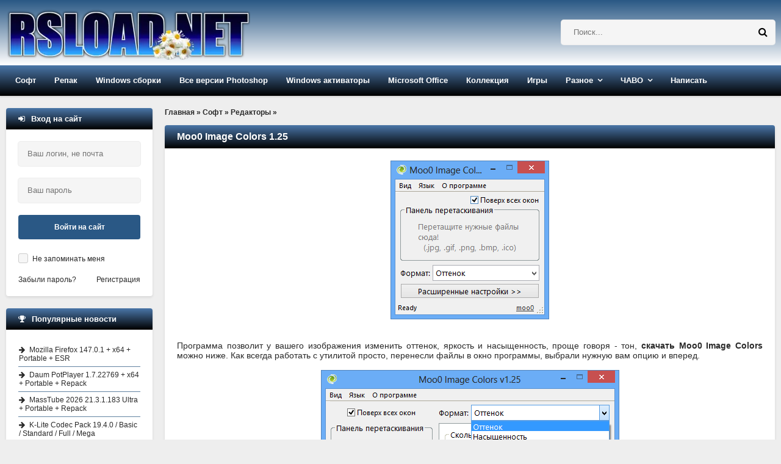

--- FILE ---
content_type: text/html; charset=windows-1251
request_url: https://rsload.net/soft/editor/14641-moo0-image-colors.html
body_size: 15189
content:
<!DOCTYPE html>
<html lang="ru">
<head>
    <meta http-equiv="Content-Type" content="text/html; charset=windows-1251" />
<title>Moo0 Image Colors 1.25</title>
<meta name="description" content="Скачать Moo0 Image Colors 1.25 бесплатно для Windows x86/x64: прямая ссылка/торрент. Язык: Eng/Rus. Активация: ключ/Free" />

<meta property="og:site_name" content="Скачать программы для компьютера Windows бесплатно" />
<meta property="og:type" content="article" />
<meta property="og:title" content="Moo0 Image Colors 1.25" />
<meta property="og:url" content="https://rsload.net/soft/editor/14641-moo0-image-colors.html" />
<meta property="og:image" content="https://rsload.net/images3/Moo0.Image.Colors.1.25.png" />
<link rel="search" type="application/opensearchdescription+xml" href="https://rsload.net/engine/opensearch.php" title="Скачать программы для компьютера Windows бесплатно" />
    <link rel="canonical" href="https://rsload.net/soft/editor/14641-moo0-image-colors.html" />
    <meta name="viewport" content="width=device-width, initial-scale=1.0" /> 
    
 
    
    <link rel="icon" type="image/png" href="https://rsload.net/favicon.png">

 
    <link rel="preload" href="https://rsload.net/templates/rsload-2016/fonts/fontawesome-webfont.woff2?v=4.5.0" as="font" type="font/woff2" crossorigin="anonymous" />
    
 
    <link href="/templates/rsload-2016/style/styles2.css" type="text/css" rel="stylesheet" />
 
    <link rel="preload" href="/templates/rsload-2016/style/engine.css" as="style" onload="this.onload=null;this.rel='stylesheet'">
    <noscript><link rel="stylesheet" href="/templates/rsload-2016/style/engine.css"></noscript>
    
 
    
    <meta name="yandex-verification" content="cc3586cc40a9716f" />
           
	    <meta name="verify-admitad" content="5a5121804a" />

    
    
  </head>
    
    <script>$(document).ready(function() {$('a[href*="/download?"]').attr('target','_blank');});</script>
    <body>
        
<div class="wrap">

	<header class="header">

		<div class="header-in center">
		
			<div class="header-line clearfix">
				<a href="/" class="logotype" title="На главную">
					<br> <img src="/templates/rsload-2016/images/logo-0320250.webp" alt="rsload" />  
				</a>
				    <div class="search-box">
						<form id="quicksearch" method="post">
							<input type="hidden" name="do" value="search" />
							<input type="hidden" name="subaction" value="search" />
					 	<div class="search-inner">
							  	<input id="story" name="story" placeholder="Поиск..." type="text" />
								<button type="submit" title="Найти">  <span class="fa fa-search"></span></button>
							</div> 
						</form>
				</div>  
			</div>
			
			<ul class="header-menu icon-l clearfix">
				
				<li><a href="/soft/">Софт</a>
					<ul class="hidden-menu">
						<li><a href="/soft/browser/">Браузеры и почта</a></li>
     					<li><a href="/soft/cleaner-disk/">Диски и файлы</a></li>
      					<li><a href="/soft/security/">Безопасность</a></li>
      <li><a href="/soft/optimization/">Оптимизация</a></li>
      <li><a href="/soft/manager/">Менеджеры</a></li>
	  <li><a href="/soft/converter/">Конвертеры</a></li>
      <li><a href="/soft/document/">Документы</a></li>
      <li><a href="/soft/editor/">Редакторы</a></li>
                    <li><a href="/soft/drivers/">Драйвера</a></li>
      <li><a href="/soft/talk/">Общение</a></li>
      <li><a href="/soft/graphics/">Графика</a></li>
	  <li><a href="/soft/player/">Плееры</a></li>
      <li><a href="/soft/registry/">Реестр</a></li>
      <li><a href="/soft/traffic/">Связь</a></li>
      <li><a href="/soft/soft-other/">Разное</a></li>
                   
	  <li><a href="/soft/desktop/">Рабочий стол</a></li>
	  <li><a href="/soft/big-programm/">Большие программы</a></li>
      <li><a href="/soft/videourok/">Видеоуроки-3D-Текст-Графика</a></li>
                              
                        
					</ul>
				</li>
				<li><a href="/repack/">Репак</a>
					<ul class="hidden-menu">
    <li>  <a href="/repack/kpojiuk/">KpoJIuK  </a></li>
  	 <li> <a href="/repack/diakov/">Diakov</a></li>
<li><a href="/repack/tryroom/">TryRooM</a></li>
					</ul>
				</li>
                <li><a href="/soft/windows/">Windows сборки</a> 
                <ul class="hidden-menu">
                        <li> <a href="/soft/windows/windows-11-sborka/">Windows 11</a></li>
                    <li> <a href="/soft/windows/windows-10-sborka/">Windows 10</a></li>
                    <li> <a href="/soft/windows/windows-8-sborka/">Windows 8-8.1</a></li>
                    <li> <a href="/soft/windows/windows-7-sborka/">Windows 7</a></li>
                    <li> <a href="/soft/windows/windows-xp-sborka/">Windows XP</a></li>
                    </ul></li>
                
                <li><a href="/photoshop.html">Все версии Photoshop</a></li>
                <li><a href="/aktivatory-windows.html">Windows активаторы</a></li>
                <li><a href="/microsoft-office.html">Microsoft Office</a></li>
                <li><a href="/collection.html">Коллекция</a></li>
            
				<li><a href="/games/">Игры</a>
					
				</li>

                				<li class="submenu"><a href="#">Разное</a>
					<ul class="hidden-menu">
          <li> <a href="/news/">Новости</a></li>
 		<li>   <a href="/mobile/">Все для Android </a></li>
      <li><a href="/wallpaper/">Обои рабочего стола</a></li>

					</ul>
				</li>
				<li class="submenu"><a href="#">ЧАВО</a>
					<ul class="hidden-menu">
     <li> <a href="/pravila.html" rel="nofollow">Правила проекта</a></li>
     <li> <a href="/status.html" rel="nofollow">Рейтинг</a></li>
	 					</ul>
				</li>
				
               				<li><a href="https://rsload.net/feedback.html" rel="nofollow">Написать</a></li>
			</ul>
			
		</div>
	</header>
	
	<!-- END HEADER -->
	
	<div class="cols center clearfix">
	
		<main class="cont clearfix">
			
			<div class="speedbar">
	<span id="dle-speedbar" itemscope itemtype="https://schema.org/BreadcrumbList"><span itemprop="itemListElement" itemscope itemtype="https://schema.org/ListItem"><meta itemprop="position" content="1"><a href="https://rsload.net/" itemprop="item"><span itemprop="name">Главная</span></a></span> &raquo; <span itemprop="itemListElement" itemscope itemtype="https://schema.org/ListItem"><meta itemprop="position" content="2"><a href="https://rsload.net/soft/" itemprop="item"><span itemprop="name">Софт</span></a></span> &raquo; <span itemprop="itemListElement" itemscope itemtype="https://schema.org/ListItem"><meta itemprop="position" content="3"><a href="https://rsload.net/soft/editor/" itemprop="item"><span itemprop="name">Редакторы</span></a></span> &raquo; </span>
</div><br>
            
     
                           
                
            
            
                               
            
           
                                 
           
                             
            
            
                 
            
                 
         
                    
            
                  
            
                  
            
                              
            
            
                  
            
                     
            
                       
            
                                  
            
                   
            
                               
            
                     
            
                  
            
                            
             
            
                   
            
                       
            
			<div id='dle-content'> 
<article class="full">
	<div class="short">
         
		<div class="short-top flex-row">
          			<h1 class="short-title icon-r">Moo0 Image Colors 1.25</h1>
		</div>
        		<div class="short-text full-text video-box clearfix">

            			<div align="center"><img fetchpriority="high" style="width: auto; height: auto;" src="https://rsload.net/images3/Moo0.Image.Colors.1.25.png" alt="Moo0 Image Colors" /></div><br />
<br />
Программа позволит у вашего изображения изменить оттенок, яркость и насыщенность, проще говоря - тон, <strong>скачать Moo0 Image Colors</strong> можно ниже. Как всегда работать с утилитой просто, перенесли файлы в окно программы, выбрали нужную вам опцию и вперед.
 
 <br />
<br />
<div align="center"><img loading="lazy" style="width: auto; height: auto;" src="https://rsload.net/images3/Moo0.Image.Colors.1.251.png" alt="Moo0 Image Colors" /></div> <br />
<br />
<i>Название выпуска</i>: Moo0.Image.Colors.1.25<br />
<i>Разработчик</i>: 
<noindex><a href="http://rus.moo0.com/?top=http://rus.moo0.com/software/ImageInColors/" rel="nofollow" target="_blank">Moo0</a></noindex><br />
<i>Лицензия</i>: FreeWare<br />
<i>Язык</i>: Multi + Русский <br />
<i>Размер</i>: 1.88 MB<br />
<i>ОС</i>: Windows<br />
<i>Скачать</i>: <a rel="nofollow"  href="/download?a%3AaHR0cHM6Ly9zMi5maXh0aS5ydS9maWxlcy9sb2FkMi8wNDIvLk1vbzAuSW1hZ2UuQ29sb3JzLjEuMjUuemlw">Moo0 Image Colors 1.25</a>   
                    <script>
document.addEventListener('DOMContentLoaded', function() {
  var images = document.getElementsByTagName('img');
  for (var i = 0; i < images.length; i++) {
    if (!images[i].hasAttribute('alt') || images[i].getAttribute('alt') === '') {
      // Извлекаем имя файла из URL для использования в alt
      var fileName = images[i].src.split('/').pop();
      fileName = fileName.split('.')[0].replace(/-|_/g, ' ');
      images[i].alt = fileName || 'Описание изображения';
    }
  }
});
</script>
 
                     
<br>                
       <br><br>                         
  
                    
<br>             
           
                     
			
			 
			
		</div>
		<div class="short-bottom flex-row icon-l ignore-select">
			<div class="short-bottom-left">
				
				
				<div>
					<div class="orating flex-row" id="orating-14641">
						<a href="javascript:void(0)" class="orating_m" title="Не нравится" onclick="orating(14641,0);return false;"></a>
						<a href="javascript:void(0)" class="orating_res" onclick="ostats(14641,1,true);return false;">0</a>
						<a href="javascript:void(0)" class="orating_p" title="Нравится" onclick="orating(14641,1);return false;"></a>
					</div>
				</div>
				
			
			</div>
			<div class="short-bottom-right">
				
				 <div><span class="fa fa-calendar"></span>21-08-2013, 13:52</div>  
				<!-- <div></div> -->
			</div>
		</div>
	</div>
      
    <div class="side-box ignore-select">
		<div class="side-bt icon-l"><span class="fa fa-comments"></span>Если возникли вопросы, читать внимательно:</div>
	 	<div class="side-bc" id="full-comms">
        <div class="comm-item clearfix">
	<div class="comm-left">
		<div class="comm-av"> <img src="https://rsload.net/templates/rsload-2016/dleimages/noavatar.png"/> </div>
		<div>Группа: Журналист</div>
		<div>Регистрация: 15.05.2018</div>
			<div>Звание: Свой человек</div>	
       
	</div>
	<div class="comm-right">
		<div class="comm-one flex-row">
			<div class="comm-info">
				<span>Написал:</span> Kilopo
			</div>
			
		</div>
		<div class="comm-two full-text">
			<div class="comm-body clearfix">
				Я установил пароль на данный архив: <b>rsload</b><br><br>
                				<b>Не знаете, как установить/распаковать/скачать? Антивирус пугает угрозами? Что такое репак — <a href="https://rsload.net/otvety-na-voprosy.html" target="blank">читайте тут</a>.</b>

			</div>
		 
		</div>
		<div class="comm-three">
				<ul class="clearfix">
					 
				</ul>
		</div>
	</div>
</div>
		</div>
	</div>
    

     <div class="side-box ignore-select">
		<div class="side-bt icon-l">
   <span class="fa fa-link"></span>Читайте также по теме:
</div>
		<div class="side-bc">
			<ul class="side-top">
				<li><a href="https://rsload.net/soft/editor/14640-moo0-image-sharpener.html" title="Официальная версия + инструкция: Moo0 Image Sharpener 1.10" rel="related">Moo0 Image Sharpener 1.10</a></li><li><a href="https://rsload.net/soft/converter/14639-moo0-image-thumbnailer.html" title="Официальная версия + инструкция: Moo0 Image Thumbnailer 1.23" rel="related">Moo0 Image Thumbnailer 1.23</a></li><li><a href="https://rsload.net/soft/editor/14627-moo0-audio-effect.html" title="Официальная версия + инструкция: Moo0 Audio Effect 1.34" rel="related">Moo0 Audio Effect 1.34</a></li><li><a href="https://rsload.net/soft/graphics/14623-moo0-image-sizer.html" title="Официальная версия + инструкция: Moo0 Image Sizer 1.24" rel="related">Moo0 Image Sizer 1.24</a></li><li><a href="https://rsload.net/soft/desktop/14609-moo0-transparent-menu.html" title="Официальная версия + инструкция: Moo0 Transparent Menu 1.22" rel="related">Moo0 Transparent Menu 1.22</a></li>
			</ul>
		</div>
	</div> 
	
</article>

 <div class="side-box ignore-select">
<div class="side-bt icon-l">
<div class="forum-discussion-container">
  <span class="fa fa-plus"></span>&nbsp;&nbsp;Обсуждение программы и отзывы пользователей:
</div>
</div>
		<div class="side-bc">
			<form  method="post" name="dle-comments-form" id="dle-comments-form" ><!--noindex-->

<div class="add-comm-form clearfix" id="add-comm-form">
		

	
		
		
			
			
			
			
			
			
		
		<div class="ac-inputs flex-row">
			<input type="text" maxlength="35" name="name" id="name" placeholder="Ваше имя" />
			<input type="text" maxlength="35" name="mail" id="mail" placeholder="Ваш e-mail (необязательно)" />
		</div>
		
			
		<div class="ac-textarea"><script type="text/javascript">
<!--
var text_enter_url       = "Введите полный URL ссылки";
var text_enter_size       = "Введите размеры флэш ролика (ширина, высота)";
var text_enter_flash       = "Введите ссылку на флэш ролик";
var text_enter_page      = "Введите номер страницы";
var text_enter_url_name  = "Введите описание ссылки";
var text_enter_tooltip  = "Введите подсказку для ссылки";
var text_enter_page_name = "Введите описание ссылки";
var text_enter_image    = "Введите полный URL изображения";
var text_enter_email    = "Введите e-mail адрес";
var text_code           = "Использование: [CODE] Здесь Ваш код.. [/CODE]";
var text_quote          = "Использование: [QUOTE] Здесь Ваша Цитата.. [/QUOTE]";
var text_upload         = "Загрузка файлов и изображений на сервер";
var error_no_url        = "Вы должны ввести URL";
var error_no_title      = "Вы должны ввести название";
var error_no_email      = "Вы должны ввести e-mail адрес";
var prompt_start        = "Введите текст для форматирования";
var img_title   		= "Введите по какому краю выравнивать картинку (left, center, right)";
var email_title  	    = "Введите описание ссылки";
var text_pages  	    = "Страница";
var image_align  	    = "left";
var bb_t_emo  	        = "Вставка смайликов";
var bb_t_col  	        = "Цвет:";
var text_enter_list     = "Введите пункт списка. Для завершения ввода оставьте поле пустым.";
var text_alt_image      = "Введите описание изображения";
var img_align  	        = "Выравнивание";
var img_align_sel  	    = "<select name='dleimagealign' id='dleimagealign' class='ui-widget-content ui-corner-all'><option value='' >Нет</option><option value='left' selected>По левому краю</option><option value='right' >По правому краю</option><option value='center' >По центру</option></select>";
	
var selField  = "comments";
var fombj    = document.getElementById( 'dle-comments-form' );
-->
</script>
<div class="bb-editor ignore-select">
<div class="bb-pane" onmouseenter="if(is_ie9) get_sel(eval('fombj.'+ selField));">
<b id="b_b" class="bb-btn" onclick="simpletag('b')" title="Полужирный"></b>
<b id="b_i" class="bb-btn" onclick="simpletag('i')" title="Наклонный текст"></b>
<b id="b_u" class="bb-btn" onclick="simpletag('u')" title="Подчёркнутый текст"></b>
<b id="b_s" class="bb-btn" onclick="simpletag('s')" title="Зачёркнутый текст"></b>
<span class="bb-sep"></span>
<b id="b_left" class="bb-btn" onclick="simpletag('left')" title="Выравнивание по левому краю"></b>
<b id="b_center" class="bb-btn" onclick="simpletag('center')" title="По центру"></b>
<b id="b_right" class="bb-btn" onclick="simpletag('right')" title="Выравнивание по правому краю"></b>
<span class="bb-sep"></span>
<b id="b_emo" class="bb-btn" onclick="show_bb_dropdown(this)" title="Вставка смайликов" tabindex="-1"></b>
<ul class="bb-pane-dropdown">
	<li><table cellpadding="0" cellspacing="0" border="0" width="100%"><tr><td style="padding:5px;" align="center"><a href="#" onclick="dle_smiley(':001:'); return false;"><img alt="001" class="emoji" src="https://rsload.net/engine/data/emoticons/001.gif" /></a></td><td style="padding:5px;" align="center"><a href="#" onclick="dle_smiley(':002:'); return false;"><img alt="002" class="emoji" src="https://rsload.net/engine/data/emoticons/002.gif" /></a></td><td style="padding:5px;" align="center"><a href="#" onclick="dle_smiley(':003:'); return false;"><img alt="003" class="emoji" src="https://rsload.net/engine/data/emoticons/003.gif" /></a></td><td style="padding:5px;" align="center"><a href="#" onclick="dle_smiley(':004:'); return false;"><img alt="004" class="emoji" src="https://rsload.net/engine/data/emoticons/004.gif" /></a></td><td style="padding:5px;" align="center"><a href="#" onclick="dle_smiley(':005:'); return false;"><img alt="005" class="emoji" src="https://rsload.net/engine/data/emoticons/005.gif" /></a></td><td style="padding:5px;" align="center"><a href="#" onclick="dle_smiley(':006:'); return false;"><img alt="006" class="emoji" src="https://rsload.net/engine/data/emoticons/006.gif" /></a></td><td style="padding:5px;" align="center"><a href="#" onclick="dle_smiley(':007:'); return false;"><img alt="007" class="emoji" src="https://rsload.net/engine/data/emoticons/007.gif" /></a></td></tr><tr><td style="padding:5px;" align="center"><a href="#" onclick="dle_smiley(':008:'); return false;"><img alt="008" class="emoji" src="https://rsload.net/engine/data/emoticons/008.gif" /></a></td><td style="padding:5px;" align="center"><a href="#" onclick="dle_smiley(':009:'); return false;"><img alt="009" class="emoji" src="https://rsload.net/engine/data/emoticons/009.gif" /></a></td><td style="padding:5px;" align="center"><a href="#" onclick="dle_smiley(':010:'); return false;"><img alt="010" class="emoji" src="https://rsload.net/engine/data/emoticons/010.gif" /></a></td><td style="padding:5px;" align="center"><a href="#" onclick="dle_smiley(':011:'); return false;"><img alt="011" class="emoji" src="https://rsload.net/engine/data/emoticons/011.gif" /></a></td><td style="padding:5px;" align="center"><a href="#" onclick="dle_smiley(':012:'); return false;"><img alt="012" class="emoji" src="https://rsload.net/engine/data/emoticons/012.gif" /></a></td><td style="padding:5px;" align="center"><a href="#" onclick="dle_smiley(':013:'); return false;"><img alt="013" class="emoji" src="https://rsload.net/engine/data/emoticons/013.gif" /></a></td><td style="padding:5px;" align="center"><a href="#" onclick="dle_smiley(':014:'); return false;"><img alt="014" class="emoji" src="https://rsload.net/engine/data/emoticons/014.gif" /></a></td></tr><tr><td style="padding:5px;" align="center"><a href="#" onclick="dle_smiley(':015:'); return false;"><img alt="015" class="emoji" src="https://rsload.net/engine/data/emoticons/015.gif" /></a></td><td style="padding:5px;" align="center"><a href="#" onclick="dle_smiley(':016:'); return false;"><img alt="016" class="emoji" src="https://rsload.net/engine/data/emoticons/016.gif" /></a></td><td style="padding:5px;" align="center"><a href="#" onclick="dle_smiley(':017:'); return false;"><img alt="017" class="emoji" src="https://rsload.net/engine/data/emoticons/017.gif" /></a></td><td style="padding:5px;" align="center"><a href="#" onclick="dle_smiley(':018:'); return false;"><img alt="018" class="emoji" src="https://rsload.net/engine/data/emoticons/018.gif" /></a></td><td style="padding:5px;" align="center"><a href="#" onclick="dle_smiley(':019:'); return false;"><img alt="019" class="emoji" src="https://rsload.net/engine/data/emoticons/019.gif" /></a></td><td style="padding:5px;" align="center"><a href="#" onclick="dle_smiley(':020:'); return false;"><img alt="020" class="emoji" src="https://rsload.net/engine/data/emoticons/020.gif" /></a></td><td style="padding:5px;" align="center"><a href="#" onclick="dle_smiley(':021:'); return false;"><img alt="021" class="emoji" src="https://rsload.net/engine/data/emoticons/021.gif" /></a></td></tr><tr><td style="padding:5px;" align="center"><a href="#" onclick="dle_smiley(':022:'); return false;"><img alt="022" class="emoji" src="https://rsload.net/engine/data/emoticons/022.gif" /></a></td><td style="padding:5px;" align="center"><a href="#" onclick="dle_smiley(':023:'); return false;"><img alt="023" class="emoji" src="https://rsload.net/engine/data/emoticons/023.gif" /></a></td><td style="padding:5px;" align="center"><a href="#" onclick="dle_smiley(':024:'); return false;"><img alt="024" class="emoji" src="https://rsload.net/engine/data/emoticons/024.gif" /></a></td><td style="padding:5px;" align="center"><a href="#" onclick="dle_smiley(':025:'); return false;"><img alt="025" class="emoji" src="https://rsload.net/engine/data/emoticons/025.gif" /></a></td><td style="padding:5px;" align="center"><a href="#" onclick="dle_smiley(':026:'); return false;"><img alt="026" class="emoji" src="https://rsload.net/engine/data/emoticons/026.gif" /></a></td><td style="padding:5px;" align="center"><a href="#" onclick="dle_smiley(':027:'); return false;"><img alt="027" class="emoji" src="https://rsload.net/engine/data/emoticons/027.gif" /></a></td><td style="padding:5px;" align="center"><a href="#" onclick="dle_smiley(':028:'); return false;"><img alt="028" class="emoji" src="https://rsload.net/engine/data/emoticons/028.gif" /></a></td></tr><tr><td style="padding:5px;" align="center"><a href="#" onclick="dle_smiley(':029:'); return false;"><img alt="029" class="emoji" src="https://rsload.net/engine/data/emoticons/029.gif" /></a></td><td style="padding:5px;" align="center"><a href="#" onclick="dle_smiley(':030:'); return false;"><img alt="030" class="emoji" src="https://rsload.net/engine/data/emoticons/030.gif" /></a></td><td style="padding:5px;" align="center"><a href="#" onclick="dle_smiley(':031:'); return false;"><img alt="031" class="emoji" src="https://rsload.net/engine/data/emoticons/031.gif" /></a></td><td style="padding:5px;" align="center"><a href="#" onclick="dle_smiley(':032:'); return false;"><img alt="032" class="emoji" src="https://rsload.net/engine/data/emoticons/032.gif" /></a></td><td style="padding:5px;" align="center"><a href="#" onclick="dle_smiley(':033:'); return false;"><img alt="033" class="emoji" src="https://rsload.net/engine/data/emoticons/033.gif" /></a></td><td style="padding:5px;" align="center"><a href="#" onclick="dle_smiley(':034:'); return false;"><img alt="034" class="emoji" src="https://rsload.net/engine/data/emoticons/034.gif" /></a></td><td style="padding:5px;" align="center"><a href="#" onclick="dle_smiley(':035:'); return false;"><img alt="035" class="emoji" src="https://rsload.net/engine/data/emoticons/035.gif" /></a></td></tr><tr><td style="padding:5px;" align="center"><a href="#" onclick="dle_smiley(':036:'); return false;"><img alt="036" class="emoji" src="https://rsload.net/engine/data/emoticons/036.gif" /></a></td><td style="padding:5px;" align="center"><a href="#" onclick="dle_smiley(':037:'); return false;"><img alt="037" class="emoji" src="https://rsload.net/engine/data/emoticons/037.gif" /></a></td><td style="padding:5px;" align="center"><a href="#" onclick="dle_smiley(':038:'); return false;"><img alt="038" class="emoji" src="https://rsload.net/engine/data/emoticons/038.gif" /></a></td><td style="padding:5px;" align="center"><a href="#" onclick="dle_smiley(':039:'); return false;"><img alt="039" class="emoji" src="https://rsload.net/engine/data/emoticons/039.gif" /></a></td><td style="padding:5px;" align="center"><a href="#" onclick="dle_smiley(':040:'); return false;"><img alt="040" class="emoji" src="https://rsload.net/engine/data/emoticons/040.gif" /></a></td><td style="padding:5px;" align="center"><a href="#" onclick="dle_smiley(':041:'); return false;"><img alt="041" class="emoji" src="https://rsload.net/engine/data/emoticons/041.gif" /></a></td><td style="padding:5px;" align="center"><a href="#" onclick="dle_smiley(':042:'); return false;"><img alt="042" class="emoji" src="https://rsload.net/engine/data/emoticons/042.gif" /></a></td></tr><tr><td style="padding:5px;" align="center"><a href="#" onclick="dle_smiley(':043:'); return false;"><img alt="043" class="emoji" src="https://rsload.net/engine/data/emoticons/043.gif" /></a></td><td style="padding:5px;" align="center"><a href="#" onclick="dle_smiley(':044:'); return false;"><img alt="044" class="emoji" src="https://rsload.net/engine/data/emoticons/044.gif" /></a></td><td style="padding:5px;" align="center"><a href="#" onclick="dle_smiley(':045:'); return false;"><img alt="045" class="emoji" src="https://rsload.net/engine/data/emoticons/045.gif" /></a></td><td style="padding:5px;" align="center"><a href="#" onclick="dle_smiley(':046:'); return false;"><img alt="046" class="emoji" src="https://rsload.net/engine/data/emoticons/046.gif" /></a></td><td style="padding:5px;" align="center"><a href="#" onclick="dle_smiley(':047:'); return false;"><img alt="047" class="emoji" src="https://rsload.net/engine/data/emoticons/047.gif" /></a></td><td style="padding:5px;" align="center"><a href="#" onclick="dle_smiley(':048:'); return false;"><img alt="048" class="emoji" src="https://rsload.net/engine/data/emoticons/048.gif" /></a></td><td style="padding:5px;" align="center"><a href="#" onclick="dle_smiley(':049:'); return false;"><img alt="049" class="emoji" src="https://rsload.net/engine/data/emoticons/049.gif" /></a></td></tr><tr><td style="padding:5px;" align="center"><a href="#" onclick="dle_smiley(':050:'); return false;"><img alt="050" class="emoji" src="https://rsload.net/engine/data/emoticons/050.gif" /></a></td></tr></table></li>
</ul>
<span class="bb-sep"></span>


<ul class="bb-pane-dropdown" style="min-width: 150px !important;">
	<li>
		<div class="color-palette"><div><button onclick="setColor( $(this).data('value') );" type="button" class="color-btn" style="background-color:#000000;" data-value="#000000"></button><button onclick="setColor( $(this).data('value') );" type="button" class="color-btn" style="background-color:#424242;" data-value="#424242"></button><button onclick="setColor( $(this).data('value') );" type="button" class="color-btn" style="background-color:#636363;" data-value="#636363"></button><button onclick="setColor( $(this).data('value') );" type="button" class="color-btn" style="background-color:#9C9C94;" data-value="#9C9C94"></button><button type="button" onclick="setColor( $(this).data('value') );" class="color-btn" style="background-color:#CEC6CE;" data-value="#CEC6CE"></button><button type="button" onclick="setColor( $(this).data('value') );" class="color-btn" style="background-color:#EFEFEF;" data-value="#EFEFEF"></button><button type="button" onclick="setColor( $(this).data('value') );" class="color-btn" style="background-color:#F7F7F7;" data-value="#F7F7F7"></button><button type="button" onclick="setColor( $(this).data('value') );" class="color-btn" style="background-color:#FFFFFF;" data-value="#FFFFFF"></button></div><div><button type="button" onclick="setColor( $(this).data('value') );" class="color-btn" style="background-color:#FF0000;" data-value="#FF0000"></button><button type="button" onclick="setColor( $(this).data('value') );" class="color-btn" style="background-color:#FF9C00;" data-value="#FF9C00"></button><button type="button" onclick="setColor( $(this).data('value') );" class="color-btn" style="background-color:#FFFF00;"  data-value="#FFFF00"></button><button type="button" onclick="setColor( $(this).data('value') );" class="color-btn" style="background-color:#00FF00;"  data-value="#00FF00"></button><button type="button" onclick="setColor( $(this).data('value') );" class="color-btn" style="background-color:#00FFFF;"  data-value="#00FFFF" ></button><button type="button" onclick="setColor( $(this).data('value') );" class="color-btn" style="background-color:#0000FF;"  data-value="#0000FF" ></button><button type="button" onclick="setColor( $(this).data('value') );" class="color-btn" style="background-color:#9C00FF;"  data-value="#9C00FF" ></button><button type="button" onclick="setColor( $(this).data('value') );" class="color-btn" style="background-color:#FF00FF;"  data-value="#FF00FF" ></button></div><div><button type="button" onclick="setColor( $(this).data('value') );" class="color-btn" style="background-color:#F7C6CE;"  data-value="#F7C6CE" ></button><button type="button" onclick="setColor( $(this).data('value') );" class="color-btn" style="background-color:#FFE7CE;"  data-value="#FFE7CE" ></button><button type="button" onclick="setColor( $(this).data('value') );" class="color-btn" style="background-color:#FFEFC6;"  data-value="#FFEFC6" ></button><button type="button" onclick="setColor( $(this).data('value') );" class="color-btn" style="background-color:#D6EFD6;"  data-value="#D6EFD6" ></button><button type="button" onclick="setColor( $(this).data('value') );" class="color-btn" style="background-color:#CEDEE7;"  data-value="#CEDEE7" ></button><button type="button" onclick="setColor( $(this).data('value') );" class="color-btn" style="background-color:#CEE7F7;"  data-value="#CEE7F7" ></button><button type="button" onclick="setColor( $(this).data('value') );" class="color-btn" style="background-color:#D6D6E7;"  data-value="#D6D6E7" ></button><button type="button" onclick="setColor( $(this).data('value') );" class="color-btn" style="background-color:#E7D6DE;"  data-value="#E7D6DE" ></button></div><div><button type="button" onclick="setColor( $(this).data('value') );" class="color-btn" style="background-color:#E79C9C;"  data-value="#E79C9C" ></button><button type="button" onclick="setColor( $(this).data('value') );" class="color-btn" style="background-color:#FFC69C;"  data-value="#FFC69C" ></button><button type="button" onclick="setColor( $(this).data('value') );" class="color-btn" style="background-color:#FFE79C;"  data-value="#FFE79C" ></button><button type="button" onclick="setColor( $(this).data('value') );" class="color-btn" style="background-color:#B5D6A5;"  data-value="#B5D6A5" ></button><button type="button" onclick="setColor( $(this).data('value') );" class="color-btn" style="background-color:#A5C6CE;"  data-value="#A5C6CE" ></button><button type="button" onclick="setColor( $(this).data('value') );" class="color-btn" style="background-color:#9CC6EF;"  data-value="#9CC6EF" ></button><button type="button" onclick="setColor( $(this).data('value') );" class="color-btn" style="background-color:#B5A5D6;"  data-value="#B5A5D6" ></button><button type="button" onclick="setColor( $(this).data('value') );" class="color-btn" style="background-color:#D6A5BD;"  data-value="#D6A5BD" ></button></div><div><button type="button" onclick="setColor( $(this).data('value') );" class="color-btn" style="background-color:#E76363;"  data-value="#E76363" ></button><button type="button" onclick="setColor( $(this).data('value') );" class="color-btn" style="background-color:#F7AD6B;"  data-value="#F7AD6B" ></button><button type="button" onclick="setColor( $(this).data('value') );" class="color-btn" style="background-color:#FFD663;"  data-value="#FFD663" ></button><button type="button" onclick="setColor( $(this).data('value') );" class="color-btn" style="background-color:#94BD7B;"  data-value="#94BD7B" ></button><button type="button" onclick="setColor( $(this).data('value') );" class="color-btn" style="background-color:#73A5AD;"  data-value="#73A5AD" ></button><button type="button" onclick="setColor( $(this).data('value') );" class="color-btn" style="background-color:#6BADDE;"  data-value="#6BADDE" ></button><button type="button" onclick="setColor( $(this).data('value') );" class="color-btn" style="background-color:#8C7BC6;"  data-value="#8C7BC6" ></button><button type="button" onclick="setColor( $(this).data('value') );" class="color-btn" style="background-color:#C67BA5;"  data-value="#C67BA5" ></button></div><div><button type="button" onclick="setColor( $(this).data('value') );" class="color-btn" style="background-color:#CE0000;"  data-value="#CE0000" ></button><button type="button" onclick="setColor( $(this).data('value') );" class="color-btn" style="background-color:#E79439;"  data-value="#E79439" ></button><button type="button" onclick="setColor( $(this).data('value') );" class="color-btn" style="background-color:#EFC631;"  data-value="#EFC631" ></button><button type="button" onclick="setColor( $(this).data('value') );" class="color-btn" style="background-color:#6BA54A;"  data-value="#6BA54A" ></button><button type="button" onclick="setColor( $(this).data('value') );" class="color-btn" style="background-color:#4A7B8C;"  data-value="#4A7B8C" ></button><button type="button" onclick="setColor( $(this).data('value') );" class="color-btn" style="background-color:#3984C6;"  data-value="#3984C6" ></button><button type="button" onclick="setColor( $(this).data('value') );" class="color-btn" style="background-color:#634AA5;"  data-value="#634AA5" ></button><button type="button" onclick="setColor( $(this).data('value') );" class="color-btn" style="background-color:#A54A7B;"  data-value="#A54A7B" ></button></div><div><button type="button" onclick="setColor( $(this).data('value') );" class="color-btn" style="background-color:#9C0000;"  data-value="#9C0000" ></button><button type="button" onclick="setColor( $(this).data('value') );" class="color-btn" style="background-color:#B56308;"  data-value="#B56308" ></button><button type="button" onclick="setColor( $(this).data('value') );" class="color-btn" style="background-color:#BD9400;"  data-value="#BD9400" ></button><button type="button" onclick="setColor( $(this).data('value') );" class="color-btn" style="background-color:#397B21;"  data-value="#397B21" ></button><button type="button" onclick="setColor( $(this).data('value') );" class="color-btn" style="background-color:#104A5A;"  data-value="#104A5A" ></button><button type="button" onclick="setColor( $(this).data('value') );" class="color-btn" style="background-color:#085294;"  data-value="#085294" ></button><button type="button" onclick="setColor( $(this).data('value') );" class="color-btn" style="background-color:#311873;"  data-value="#311873" ></button><button type="button" onclick="setColor( $(this).data('value') );" class="color-btn" style="background-color:#731842;"  data-value="#731842" ></button></div><div><button type="button" onclick="setColor( $(this).data('value') );" class="color-btn" style="background-color:#630000;"  data-value="#630000" ></button><button type="button" onclick="setColor( $(this).data('value') );" class="color-btn" style="background-color:#7B3900;"  data-value="#7B3900" ></button><button type="button" onclick="setColor( $(this).data('value') );" class="color-btn" style="background-color:#846300;"  data-value="#846300" ></button><button type="button" onclick="setColor( $(this).data('value') );" class="color-btn" style="background-color:#295218;"  data-value="#295218" ></button><button type="button" onclick="setColor( $(this).data('value') );" class="color-btn" style="background-color:#083139;"  data-value="#083139" ></button><button type="button" onclick="setColor( $(this).data('value') );" class="color-btn" style="background-color:#003163;"  data-value="#003163" ></button><button type="button" onclick="setColor( $(this).data('value') );" class="color-btn" style="background-color:#21104A;"  data-value="#21104A" ></button><button type="button" onclick="setColor( $(this).data('value') );" class="color-btn" style="background-color:#4A1031;"  data-value="#4A1031" ></button></div></div>				
	</li>
</ul>
<span class="bb-sep"></span>
<b id="b_hide" class="bb-btn" onclick="simpletag('hide')" title="Скрытый текст"></b>
<b id="b_quote" class="bb-btn" onclick="simpletag('quote')" title="Вставка цитаты"></b>
<b id="b_tnl" class="bb-btn" onclick="translit()" title="Преобразовать выбранный текст из транслитерации в кириллицу"></b>
<b id="b_spoiler" class="bb-btn" onclick="simpletag('spoiler')" title="Вставка спойлера"></b>
</div>
<textarea name="comments" id="comments" cols="70" rows="10" onfocus="setNewField(this.name, document.getElementById( 'dle-comments-form' ))"></textarea>
</div></div>
			

			<div class="ac-protect">
				
				
				
			</div>


	<div class="ac-submit clearfix">
		<div class="ac-av img-box" id="ac-av"></div>
		<button name="submit" type="submit">Отправить</button>
			</div>
	
</div>
<!--/noindex-->
		<input type="hidden" name="subaction" value="addcomment" />
		<input type="hidden" name="post_id" id="post_id" value="14641" /></form>
		</div>
	</div>  
  
	
	<div class="side-box ignore-select">
		<div class="side-bt icon-l"><span class="fa fa-comments"></span>Комментарии (1)</div>
	 	<div class="side-bc" id="full-comms">
            
			<form method="post" action="" name="dlemasscomments" id="dlemasscomments"><div id="dle-comments-list">

<div id="dle-ajax-comments"></div>
<a name="comment"></a><ol class="comments-tree-list"><li id="comments-tree-item-210167" class="comments-tree-item" ><div id='comment-id-210167'>

<div class="comm-item clearfix">
	<div class="comm-left">
		<div class="comm-av"> <img src="https://rsload.net/uploads/fotos/foto_1.png" alt="RuFull"/> </div>
		<div>Группа: <span style='color:#042f59'>Администраторы</span></div>
		<div>Комментариев: 290 141</div>
		<div>Регистрация: 30.09.2009</div>
			<div>Звание: <img src="/templates/rsload-2016/images/admin.png" alt="" /></div>	
       
	</div>
	<div class="comm-right">
		<div class="comm-one flex-row">
			<div class="comm-info">
				<span>Написал:</span> <a onclick="ShowProfile('RuFull', 'https://rsload.net/user/RuFull/', '0'); return false;" href="https://rsload.net/user/RuFull/" rel="nofollow">RuFull</a> (21 августа 2013 17:52) Сообщение #1 
			</div>
			 
			<div class="comm-ratebox">
			<div class="comm-rate2">
				<a href="#" onclick="doCommentsRate('plus', '210167'); return false;" ><span class="fa fa-thumbs-o-up"></span> <span id="comments-ratig-layer-210167" class="ignore-select"><span class="ratingtypeplus ignore-select" >0</span></span></a>
			</div>
			</div>
			
			
		</div>
		<div class="comm-two full-text">
			<div class="comm-body clearfix">
				<div id='comm-id-210167'>Изменения в версии 1.25<br /><br /><!--QuoteBegin--><div class="quote"><!--QuoteEBegin-->· Added Chinese (Simplified) language support.<!--QuoteEnd--></div><!--QuoteEEnd--></div>
			</div>
			<div class="signature clearfix">Очень приятно, Царь!</div>
		</div>
		<div class="comm-three">
				<ul class="clearfix">
					
					
					
					
				</ul>
		</div>
	</div>
</div>
</div></li></ol></div></form>

			<!--dlenavigationcomments-->
			
		</div>
	</div>

	</div>
		</main>
             
       		
		<aside class="side">
		
			<div class="side-box">
				<div class="side-bt icon-l"><span class="fa fa-sign-in"></span>Вход на сайт </div>
				<div class="side-bc">
					<!--noindex-->


	<div class="login-box" id="login-box" title="Авторизация">
		<form method="post">
			<input type="text" name="login_name" id="login_name" placeholder="Ваш логин, не почта"/>
			<input type="password" name="login_password" id="login_password" placeholder="Ваш пароль" />
			<button onclick="submit();" type="submit" title="Вход">Войти на сайт</button>
			<input name="login" type="hidden" id="login" value="submit" />
			<div class="lb-check">
				<input type="checkbox" name="login_not_save" id="login_not_save" value="1"/>
				<label for="login_not_save">Не запоминать меня</label> 
			</div>
			<div class="lb-lnk flex-row">
				<a href="https://rsload.net/parol.html"  rel="nofollow">Забыли пароль?</a>
				<a href="/?do=register" class="log-register"  rel="nofollow">Регистрация</a>
			</div>
		</form>
	
		
		
		
		
		
		
	
	</div>

<!--/noindex-->
				</div>
			</div>
            
            
            	<div class="side-box">
				<div class="side-bt icon-l"><span class="fa fa-trophy"></span>Популярные новости</div>
				<div class="side-bc">
					<ul class="side-top">
						<li><a href="https://rsload.net/soft/browser/8342-mozilla-firefox.html">Mozilla Firefox 147.0.1 + x64 + Portable +  ESR</a></li><li><a href="https://rsload.net/soft/player/8856-daum-potplayer.html">Daum PotPlayer 1.7.22769 + x64 + Portable + Repack</a></li><li><a href="https://rsload.net/soft/manager/14449-masstube-downloader.html">MassTube 2026 21.3.1.183 Ultra  + Portable + Repack</a></li><li><a href="https://rsload.net/soft/converter/8605-k-lite-codec-pack.html">K-Lite Codec Pack 19.4.0 / Basic / Standard / Full / Mega</a></li><li><a href="https://rsload.net/soft/manager/14143-iobit-driver-booster.html">IObit Driver Booster Pro 13.2.0.184  + Portable + Repack</a></li><li><a href="https://rsload.net/soft/registry/8535-reg-organizer.html">Reg Organizer 9.90 + Portable + Repack</a></li><li><a href="https://rsload.net/soft/browser/10887-tor-browser-bundle.html">Tor Browser 15.0.5 + x64</a></li><li><a href="https://rsload.net/soft/big-programm/8875-adobe-acrobat-pro-v1010-rus-keygen.html">Adobe Acrobat Pro 2025.001.21111 на Русском + Repack + x64 + Portable</a></li><li><a href="https://rsload.net/soft/optimization/11528-wise-care-365.html">Wise Care 365 Pro 7.3.3.720 + Portable + Repack</a></li><li><a href="https://rsload.net/soft/optimization/8598-glary-utilities.html">Glary Utilities Pro  6.37.0.41 + Portable + Repack</a></li>
					</ul>
				</div>
			</div>
           
            
		 
			<div class="side-box">
				<div class="side-bt icon-l"><span class="fa fa-comments"></span>О чем говорят</div>
				<div class="side-bc lcomms">
					<div class="lcomm">
	<a class="lc-body" href="https://rsload.net/soft/converter/12200-makemkv.html#comment">
		<div class="lc-author"><b>adsllinkact</b> 30.01.2026</div>
		<div class="lc-title"><span>MakeMKV 1.18.3 + Repack + Portable</span> (4 359)</div>
	</a>
	<div class="lc-popup">
		<div class="lc-ava img-box"><img src="https://rsload.net/uploads/fotos/foto_71600.jpg" alt="adsllinkact"/></div>
		<div class="lc-text"><b>Пожизненный ключ:</b><br />M-LsSfvrRAQC@QkDvq_tgZ1HFXBW0MGYYclHMRia6kVPwK4oBSzO5tRP8YlqghiUdUnS</div>
	</div>
</div><div class="lcomm">
	<a class="lc-body" href="https://rsload.net/soft/optimization/8290-advanced-systemcare-rus.html#comment">
		<div class="lc-author"><b>Sachaa</b> 30.01.2026</div>
		<div class="lc-title"><span>Advanced SystemCare Pro 19.1.0.176  + Portable + Repack + Ultimate</span> (195)</div>
	</a>
	<div class="lc-popup">
		<div class="lc-ava img-box"><img src="https://rsload.net/uploads/fotos/foto_650302.jpg" alt="Sachaa"/></div>
		<div class="lc-text"><b><!--dle_leech_begin--><a href="https://rsload.net/engine/go.php?url=aHR0cHM6Ly93ZGhvLnJ1L2dzTVI%3D"  target="_blank" rel="nofollow">Advanced SystemCare Pro 19.2.0.188 Repack by Diakov</a><!--dle_leech_end--></b><br />v19.2 2026-01-29<br />+ Расширенная база данных антишпионов для удаления большего количества угроз и защиты компьютера в режиме реального времени<br />+ Программа обновления ПО поддерживает обновление последних версий Chrome 144, Edge 144, Firefox 147 и т.д.<br />+ Расширенная база данных Surfing Protection для более безопасного и плавного просмотра веб-страниц.<br />+ Улучшенная очистка конфиденциальности для удаления большего количества следов конфиденциальности, чтобы лучше защитить вашу частную жизнь<br />+ Оптимизировано несколько языков<br />+ Исправлены все известные ошибки</div>
	</div>
</div><div class="lcomm">
	<a class="lc-body" href="https://rsload.net/soft/cleaner-disk/31724-nero-backitup.html#comment">
		<div class="lc-author"><b>0eck</b> 30.01.2026</div>
		<div class="lc-title"><span>Nero BackItUp 2021 23.0.1.29</span> (1 987)</div>
	</a>
	<div class="lc-popup">
		<div class="lc-ava img-box"><img src="//www.gravatar.com/avatar/10ea3b667373992f1f261fa5bcfc8b25?s=0" alt="0eck"/></div>
		<div class="lc-text"><b> Nero BackItUp PRO vPro 2026 (1-Year License)</b><br /><br />https://sharewareonsale.com/s/free-nero-backitup-pro-100-discount<br />https://downloads.sharewareonsale.com/files/SharewareOnSale_Giveaway_Nero_BackItUp_PRO_2026.exe</div>
	</div>
</div><div class="lcomm">
	<a class="lc-body" href="https://rsload.net/soft/optimization/11529-kerish-doctor.html#comment">
		<div class="lc-author"><b>amnester</b> 30.01.2026</div>
		<div class="lc-title"><span>Kerish Doctor 2022 4.90 + 2021 4.85  + 2019 4.77  + Repack + Portable</span> (2 028)</div>
	</a>
	<div class="lc-popup">
		<div class="lc-ava img-box"><img src="https://rsload.net/uploads/fotos/foto_166212.jpg" alt="amnester"/></div>
		<div class="lc-text"><b>0eck</b>,<br /><br /><!--QuoteBegin--><div class="quote"><!--QuoteEBegin-->Я бы рад в личку отдать. Да никто уже не просит.<!--QuoteEnd--></div><!--QuoteEEnd--><br /><br /><!--QuoteBegin--><div class="quote"><!--QuoteEBegin-->Период регистрации: до 14-04-2026<!--QuoteEnd--></div><!--QuoteEEnd--><br /><br />А сколько той регистрации осталось...) Все наверное ждут раздачи на год, когда будет...)</div>
	</div>
</div><div class="lcomm">
	<a class="lc-body" href="https://rsload.net/keys/eset-nod32/1497-obnovleniya-dlya-nod32.html#comment">
		<div class="lc-author"><b>0eck</b> 30.01.2026</div>
		<div class="lc-title"><span>Обновления для NOD32</span> (1 987)</div>
	</a>
	<div class="lc-popup">
		<div class="lc-ava img-box"><img src="//www.gravatar.com/avatar/10ea3b667373992f1f261fa5bcfc8b25?s=0" alt="0eck"/></div>
		<div class="lc-text">ESET HOME Security Premium<br />на 30 дней ( 5 ключей)<br />01/03/2026<br /><!--dle_spoiler--><div class="title_spoiler"><a href="javascript:ShowOrHide('spd42e6a76c84951c7dab4f9dd9bc5ab88')"><img id="image-spd42e6a76c84951c7dab4f9dd9bc5ab88" style="vertical-align: middle;border: none;" alt="" src="/templates/rsload-2016/dleimages/spoiler-plus.gif" /></a>&nbsp;<a href="javascript:ShowOrHide('spd42e6a76c84951c7dab4f9dd9bc5ab88')"><!--spoiler_title-->Показать / Скрыть текст<!--spoiler_title_end--></a></div><div id="spd42e6a76c84951c7dab4f9dd9bc5ab88" class="text_spoiler" style="display:none;"><!--spoiler_text--><br />4PWC-X9XE-8HD6-N8VN-TFPU<br />GUK8-XPVA-JT6V-8R52-GG85<br />KCSM-XTDH-27MU-KTC4-RNAT<br />2PS7-X8BD-456D-79GN-CAUS<br />RV3C-X8MC-AHGU-AJPP-3GB4<br /><!--spoiler_text_end--></div><!--/dle_spoiler--></div>
	</div>
</div><div class="lcomm">
	<a class="lc-body" href="https://rsload.net/soft/optimization/11529-kerish-doctor.html#comment">
		<div class="lc-author"><b>0eck</b> 30.01.2026</div>
		<div class="lc-title"><span>Kerish Doctor 2022 4.90 + 2021 4.85  + 2019 4.77  + Repack + Portable</span> (1 987)</div>
	</a>
	<div class="lc-popup">
		<div class="lc-ava img-box"><img src="//www.gravatar.com/avatar/10ea3b667373992f1f261fa5bcfc8b25?s=0" alt="0eck"/></div>
		<div class="lc-text"><b>Период регистрации: до 14-04-2026<br /></b><br /><!--dle_spoiler--><div class="title_spoiler"><a href="javascript:ShowOrHide('sp53d02d58122dcb2f60bd7511a4e4a54c')"><img id="image-sp53d02d58122dcb2f60bd7511a4e4a54c" style="vertical-align: middle;border: none;" alt="" src="/templates/rsload-2016/dleimages/spoiler-plus.gif" /></a>&nbsp;<a href="javascript:ShowOrHide('sp53d02d58122dcb2f60bd7511a4e4a54c')"><!--spoiler_title-->Показать / Скрыть текст<!--spoiler_title_end--></a></div><div id="sp53d02d58122dcb2f60bd7511a4e4a54c" class="text_spoiler" style="display:none;"><!--spoiler_text--><br />Registration name: TickCoupon<br />Your personal registration key: CCVT-UW7W-V67P-TTQF-8J3L-VSZW-5DPH-RB8Z-KKPV-Q4FN-2T625GR<br /><!--spoiler_text_end--></div><!--/dle_spoiler--><br /><br /><!--QuoteBegin amnester --><div class="title_quote">Цитата: amnester</div><div class="quote"><!--QuoteEBegin--><b>0eck</b>,<br />Классный способ набивки постов!) Каждый день выкладывая по ключу...))) Шучу...) Вас только затронь...)<!--QuoteEnd--></div><!--QuoteEEnd--><br />Я бы рад в личку отдать. Да никто уже не просит. <!--smile:007--><img alt="007" class="emoji" src="https://rsload.net/engine/data/emoticons/007.gif" /><!--/smile--></div>
	</div>
</div><div class="lcomm">
	<a class="lc-body" href="https://rsload.net/soft/35244-windows-x64-11.html#comment">
		<div class="lc-author"><b>drkobrin</b> 30.01.2026</div>
		<div class="lc-title"><span>Windows 11 23H2 build 22631.2428 ISO оригинал MSDN Rus / Updated October 2023</span> (1 086)</div>
	</a>
	<div class="lc-popup">
		<div class="lc-ava img-box"><img src="https://rsload.net/uploads/fotos/foto_423070.jpg" alt="drkobrin"/></div>
		<div class="lc-text"><!--dle_leech_begin--><a href="https://rsload.net/engine/go.php?url=[base64]%3D%3D"  target="_blank" rel="nofollow">Второй пилот повернул акции носом вниз</a><!--dle_leech_end-->. А где первый?</div>
	</div>
</div><div class="lcomm">
	<a class="lc-body" href="https://rsload.net/soft/graphics/8740-acdsee-pro.html#comment">
		<div class="lc-author"><b>hfa3hfa</b> 30.01.2026</div>
		<div class="lc-title"><span>ACDSee Photo Studio Ultimate 2026 19.0.1.4391 + Pro + Home + Repack</span> (120)</div>
	</a>
	<div class="lc-popup">
		<div class="lc-ava img-box"><img src="/templates/rsload-2016/dleimages/noavatar.png" alt="hfa3hfa"/></div>
		<div class="lc-text">Кроме слёта регистрации проги нашлась ещё одна гадость - перестали работать AI Keywords и удаление информации орфанных файлов из базы. В 4295 и 4231. Что-то они там &quot;погорячились&quot;...</div>
	</div>
</div><div class="lcomm">
	<a class="lc-body" href="https://rsload.net/soft/graphics/38238-topaz-photo-ai.html#comment">
		<div class="lc-author"><b>Ginji666</b> 30.01.2026</div>
		<div class="lc-title"><span>Topaz Photo Pro 1.2.0 + AI + Portable + Repack</span> (10)</div>
	</a>
	<div class="lc-popup">
		<div class="lc-ava img-box"><img src="/templates/rsload-2016/dleimages/noavatar.png" alt="Ginji666"/></div>
		<div class="lc-text"><!--QuoteBegin RuFull --><div class="title_quote">Цитата: RuFull</div><div class="quote"><!--QuoteEBegin-->Добавлена версия 1.2.0 репак от Кролика<!--QuoteEnd--></div><!--QuoteEEnd--><br />404 Not Found</div>
	</div>
</div><div class="lcomm">
	<a class="lc-body" href="https://rsload.net/soft/manager/23673-mediahuman-youtube-downloader.html#comment">
		<div class="lc-author"><b>keksaed</b> 30.01.2026</div>
		<div class="lc-title"><span>MediaHuman YouTube Downloader  3.9.18 (2901) +  Portable + Repack</span> (42)</div>
	</a>
	<div class="lc-popup">
		<div class="lc-ava img-box"><img src="https://rsload.net/uploads/fotos/foto_68875.jpg" alt="keksaed"/></div>
		<div class="lc-text">Спасибо большое Вам ! Лучший сайт в мире !!!</div>
	</div>
</div><div class="lcomm">
	<a class="lc-body" href="https://rsload.net/soft/player/8429-aimp.html#comment">
		<div class="lc-author"><b>dope4atnik</b> 30.01.2026</div>
		<div class="lc-title"><span>AIMP 5.40.2703 + Portable + Repack + Mega</span> (1 076)</div>
	</a>
	<div class="lc-popup">
		<div class="lc-ava img-box"><img src="https://rsload.net/uploads/fotos/foto_380070.jpg" alt="dope4atnik"/></div>
		<div class="lc-text"><!--QuoteBegin--><div class="quote"><!--QuoteEBegin-->Заметил, что на этой версии радиостанции стали открываться мгновенно. Ощущение будто бы буферизация ускорилась многократно! <!--QuoteEnd--></div><!--QuoteEEnd--><br />подтверждаю. флак радио запускается буквально за пару секунд и теперь не срывается даже при качестве в 1400 kbps</div>
	</div>
</div><div class="lcomm">
	<a class="lc-body" href="https://rsload.net/soft/desktop/35594-startallback.html#comment">
		<div class="lc-author"><b>RuFull</b> 30.01.2026</div>
		<div class="lc-title"><span>StartAllBack++ 3.9.21.5350 + Repack</span> (290 141)</div>
	</a>
	<div class="lc-popup">
		<div class="lc-ava img-box"><img src="https://rsload.net/uploads/fotos/foto_1.png" alt="RuFull"/></div>
		<div class="lc-text">Добавлена версия 3.9.21 Repack Кролик</div>
	</div>
</div><div class="lcomm">
	<a class="lc-body" href="https://rsload.net/soft/browser/8342-mozilla-firefox.html#comment">
		<div class="lc-author"><b>lsdeshechka</b> 30.01.2026</div>
		<div class="lc-title"><span>Mozilla Firefox 147.0.1 + x64 + Portable +  ESR</span> (1)</div>
	</a>
	<div class="lc-popup">
		<div class="lc-ava img-box"><img src="/templates/rsload-2016/dleimages/noavatar.png" alt="lsdeshechka"/></div>
		<div class="lc-text">Отлично работает, portable просто шик.</div>
	</div>
</div><div class="lcomm">
	<a class="lc-body" href="https://rsload.net/soft/player/10067-mediaplayerclassichomecinema.html#comment">
		<div class="lc-author"><b>RuFull</b> 30.01.2026</div>
		<div class="lc-title"><span>Media Player Classic Home Cinema 2.6.1 + x64 + Portable + Repack</span> (290 141)</div>
	</a>
	<div class="lc-popup">
		<div class="lc-ava img-box"><img src="https://rsload.net/uploads/fotos/foto_1.png" alt="RuFull"/></div>
		<div class="lc-text">Добавил 2.6.1 Repack + Portable KpoJIuK</div>
	</div>
</div><div class="lcomm">
	<a class="lc-body" href="https://rsload.net/soft/registry/8535-reg-organizer.html#comment">
		<div class="lc-author"><b>RuFull</b> 30.01.2026</div>
		<div class="lc-title"><span>Reg Organizer 9.90 + Portable + Repack</span> (290 141)</div>
	</a>
	<div class="lc-popup">
		<div class="lc-ava img-box"><img src="https://rsload.net/uploads/fotos/foto_1.png" alt="RuFull"/></div>
		<div class="lc-text">Добавил 9.90  Репак KpoJIuK</div>
	</div>
</div>
				</div>
			</div>
        
			
			
            
           

		</aside>
		
	</div>
		<!-- END COLS -->
	
	<footer class="footer">
		<div class="fbottom flex-row center">
			<div> Решительно запрещаем скачивание и использование материалов сайта без письменного разрешения со стороны администрации сайта. Любые данные и торрент файлы могут удалится по первому требованию правообладателя, написать можно <a href="https://rsload.net/feedback.html"><font color="FFFFFF">сюда</font></a> 
</div>
       
            
			<div class="counters">
                
            
                
                    <script type="text/javascript" src="/engine/classes/min/index.php?charset=windows-1251&amp;g=general&amp;19"></script>
<script type="text/javascript" src="/engine/classes/min/index.php?charset=windows-1251&amp;f=engine/classes/js/bbcodes.js&amp;19"></script>
    <script src="/templates/rsload-2016/js/libs.js"></script>
    <script type="text/javascript">
<!--
var dle_root       = '/';
var dle_admin      = '';
var dle_login_hash = '';
var dle_group      = 5;
var dle_skin       = 'rsload-2016';
var dle_wysiwyg    = '0';
var quick_wysiwyg  = '1';
var dle_act_lang   = ["Да", "Нет", "Ввод", "Отмена", "Сохранить", "Удалить", "Загрузка. Пожалуйста, подождите..."];
var menu_short     = 'Быстрое редактирование';
var menu_full      = 'Полное редактирование';
var menu_profile   = 'Просмотр профиля';
var menu_send      = 'Отправить сообщение';
var menu_uedit     = 'Админцентр';
var dle_info       = 'Информация';
var dle_confirm    = 'Подтверждение';
var dle_prompt     = 'Ввод информации';
var dle_req_field  = 'Заполните все необходимые поля';
var dle_del_agree  = 'Вы действительно хотите удалить? Данное действие невозможно будет отменить';
var dle_spam_agree = 'Вы действительно хотите отметить пользователя как спамера? Это приведёт к удалению всех его комментариев';
var dle_complaint  = 'Укажите текст Вашей жалобы для администрации:';
var dle_big_text   = 'Выделен слишком большой участок текста.';
var dle_orfo_title = 'Укажите комментарий для администрации к найденной ошибке на странице';
var dle_p_send     = 'Отправить';
var dle_p_send_ok  = 'Уведомление успешно отправлено';
var dle_save_ok    = 'Изменения успешно сохранены. Обновить страницу?';
var dle_reply_title= 'Ответ на комментарий';
var dle_tree_comm  = '1';
var dle_del_news   = 'Удалить статью';
var allow_dle_delete_news   = false;

jQuery(function($){
$('#dle-comments-form').submit(function() {
	doAddComments();
	return false;
});
});
//-->
</script>
                
 <!-- Yandex.Metrika counter -->
<script type="text/javascript" >
   (function(m,e,t,r,i,k,a){m[i]=m[i]||function(){(m[i].a=m[i].a||[]).push(arguments)};
   m[i].l=1*new Date();k=e.createElement(t),a=e.getElementsByTagName(t)[0],k.async=1,k.src=r,a.parentNode.insertBefore(k,a)})
   (window, document, "script", "https://mc.yandex.ru/metrika/tag.js", "ym");

   ym(48483596, "init", {
        clickmap:true,
        trackLinks:true,
        accurateTrackBounce:true
   });
</script>
<noscript><div><img src="https://mc.yandex.ru/watch/48483596" style="position:absolute; left:-9999px;" alt="" /></div></noscript>
<!-- /Yandex.Metrika counter --> 
                
 <!--LiveInternet counter--><a href="https://www.liveinternet.ru/click"
target="_blank"><img id="licnt6CDE" width="31" height="31" style="border:0" 
title="LiveInternet"
src="[data-uri]"
alt=""/></a><script>(function(d,s){d.getElementById("licnt6CDE").src=
"https://counter.yadro.ru/hit?t50.11;r"+escape(d.referrer)+
((typeof(s)=="undefined")?"":";s"+s.width+"*"+s.height+"*"+
(s.colorDepth?s.colorDepth:s.pixelDepth))+";u"+escape(d.URL)+
";h"+escape(d.title.substring(0,150))+";"+Math.random()})
(document,screen)</script>
                
                <!--/LiveInternet--> 

 

        
                <script type="application/ld+json">
{
  "@context" : "https://schema.org",
  "@type" : "Organization",
  "name" : "RSLOAD.NET",
  "url" : "https://rsload.net",
  "sameAs" : [
    "https://vk.com/rsloadnet",
    "https://twitter.com/rsload_net",
    "https://plus.google.com/100836570927358267275"
  ]
}
</script>  

                                         
       
            </div>
		</div>
	</footer>
	
    
	 </div>
        
        <script>
window.addEventListener('load', function() {
    
    var commentBox = document.getElementById('comments');
    
    
    if (commentBox) {
        commentBox.setAttribute('aria-label', 'Напишите ваш комментарий');
    }
});
</script>
</body>
</html>
<!-- dude Smart Leech time: 0.428915 msec -->